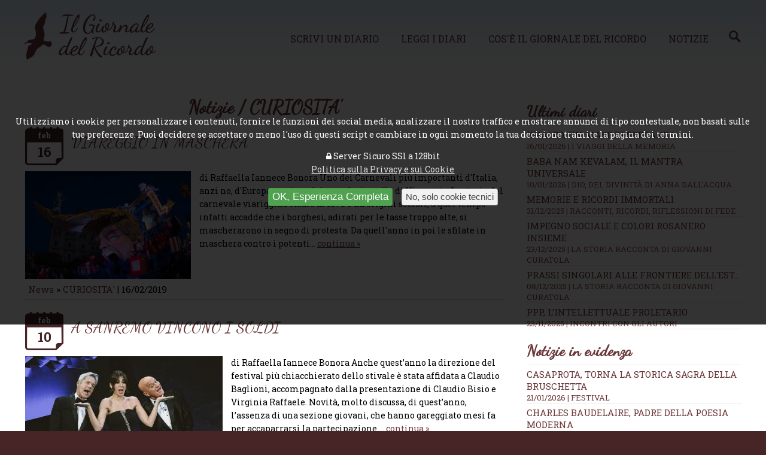

--- FILE ---
content_type: text/html; charset=UTF-8
request_url: https://www.ilgiornaledelricordo.it/news/curiosita_/41/80
body_size: 11049
content:
<!doctype html>
<html>
<head>
<meta http-equiv="Content-Type" content="text/html; charset=utf-8">
<!--[if lt IE 9]><script src="https://cdn.jsdelivr.net/css3-mediaqueries/0.1/css3-mediaqueries.min.js"></script><script src="https://cdn.jsdelivr.net/ie7.js/2.1b4/IE7.js"></script><![endif]-->
<meta name="viewport" content="width=device-width, initial-scale=1.0">
<meta http-equiv="content-language" content="it">
<title>Notizie / CURIOSITA' &middot; Il Giornale del Ricordo | Memorie e Ricordi Online</title>
<meta name="description" content="Il giornale del ricordo e delle memorie online. Conserva la memoria dei tuoi cari defunti e il ricordo degli eventi in un diario sul web, non lasciare che la memoria svanisca">
<meta name="keywords" content="giornale ricordi online memorie defunti cari">
<meta name="robots" content="index,follow">
<meta name="revisit-after" content="7 days">
<meta name="copyright" content="widesnc.com">
<meta name="author" content="Il Giornale del Ricordo | widesnc.com">
<link href='https://fonts.googleapis.com/css?family=Roboto+Slab:400,700' rel='stylesheet' type='text/css'>
<link href='https://fonts.googleapis.com/css?family=Dancing+Script' rel='stylesheet' type='text/css'>
<link href="/template/mainstyle.css?150217" rel="stylesheet" type="text/css">
<link href="/template/responsive.css?160217" media="(min-width: 580px)" rel="stylesheet" type="text/css">
<!--[if lt IE 9]><link href="/template/responsive.css" rel="stylesheet" type="text/css"><![endif]-->
<link rel="stylesheet" href="https://maxcdn.bootstrapcdn.com/font-awesome/4.5.0/css/font-awesome.min.css">
<link rel="shortcut icon" href="/img/favicon.ico">
<link rel="apple-touch-icon" sizes="128x128" href="/img/favicon-128.png">
<script type="text/javascript" src="https://ajax.googleapis.com/ajax/libs/jquery/1.12.0/jquery.min.js"></script>
<link rel="stylesheet" href="https://ajax.googleapis.com/ajax/libs/jqueryui/1.11.2/themes/smoothness/jquery-ui.min.css">
<script type="text/javascript" src="https://ajax.googleapis.com/ajax/libs/jqueryui/1.11.2/jquery-ui.min.js"></script>
<!--
<script>
     (adsbygoogle = window.adsbygoogle || []).push({
          google_ad_client: "ca-pub-2115368087771009",
          enable_page_level_ads: true
     });
</script>
-->
</head>
<body>
<!-- 1 -->
<div id="overall">

        <!-- 3 -->
    	<div id="container">

						<!-- 4 -->
            <div id="header">
														<!-- 4.2 -->
                <div id="nav">
									<div class="cnt">							
										<h1><a href="/"><img src="/img/logo.png" alt="Il Giornale del Ricordo | Memorie e Ricordi Online"></a></h1>
										<ul>
											<li><a href="/contatti?w=nuovo-diario#write">Scrivi un diario</a></li>
											<li><a href="/diari">Leggi i diari</a></li>
											<li><a href="/come">Cos&apos;&egrave; il giornale del ricordo</a></li>
											<li><a href="/news/">Notizie</a><a href="/news/cerca/"><img src="/img/lente_search_color.png" width="20px"></a></li>
											
										</ul>
										<form method="post">
											<select onchange="if (this.value) window.location.href=this.value">					
												<option value="/">Il Giornale del Ricordo</option>				
												<option value="/contatti?w=nuovo-diario#write">Scrivi un diario</option>
												<option value="/diari">Leggi i diari</option>
												<option value="/come">Cos&apos;&egrave; il giornale del ricordo</option>
												<option value="/news/">Notizie</option>
												<option value="/news/cerca/">Cerca Notizie</option>
												<option value="/contatti">Contatti</option>
												<option value="/user/login">Login</option>											</select>
										</form>
										<div id="usertop"></div>										
									</div>
                <!-- fine 4.2-->
                </div>
						<span>&nbsp;</span>
						<span>&nbsp;</span>
            <!-- fine 4 -->
            </div><!-- 5 contenuto centrale -->
            <div id="content">
                
                <!-- 5.2 -->
                <div id="center">
								<div class="cnt">
								<div class="fl w70">
								<h2>Notizie / CURIOSITA'</h2>
<div class="news">
		  <div class="calendario"><span>feb</span> <span class="day">16</span></div>
		  <h3><a href="/news/curiosita_/t/viareggio_in_maschera/n1436">VIAREGGIO IN MASCHERA</a></h3>
		  <p><img class="newsimg" src="https://www.ilgiornaledelricordo.it//img/postimg/thumb_1436__post_1602191306.jpg" />di Raffaella Iannece Bonora
Uno dei Carnevali pi&ugrave; importanti d'Italia, anzi no, d'Europa, anzi no, del mondo, &egrave; quello di Viareggio. La storia del carnevale viariggino risale al 1873 e ha origini sociali, a quel tempo infatti accadde che i borghesi, adirati per le tasse troppo alte, si mascherarono in segno di protesta. Da quell'anno in poi le sfilate in maschera contro i potenti... <a href="/news/curiosita_/t/viareggio_in_maschera/n1436">continua &raquo;</a></p>
			<p class="date"><a href="/news/">News</a> &raquo; <a href="/news/curiosita_/41/">CURIOSITA'</a> <span style="display:none;">- Sede: <a href="/news/t/s0/">t</a></span> | 16/02/2019</p>			
		  </div><div class="news">
		  <div class="calendario"><span>feb</span> <span class="day">10</span></div>
		  <h3><a href="/news/curiosita_/t/a_sanremo_vincono_i_soldi/n1421">A SANREMO VINCONO I SOLDI</a></h3>
		  <p><img class="newsimg" src="https://www.ilgiornaledelricordo.it//img/postimg/thumb_1421__post_1002191206.jpg" />di Raffaella Iannece Bonora
Anche quest&rsquo;anno la direzione del festival pi&ugrave; chiacchierato dello stivale &egrave; stata affidata a Claudio Baglioni, accompagnato dalla presentazione di Claudio Bisio e Virginia Raffaele. Novit&agrave;, molto discussa, di quest&rsquo;anno, l&rsquo;assenza di una sezione giovani, che hanno gareggiato mesi fa per accaparrarsi la partecipazione.... <a href="/news/curiosita_/t/a_sanremo_vincono_i_soldi/n1421">continua &raquo;</a></p>
			<p class="date"><a href="/news/">News</a> &raquo; <a href="/news/curiosita_/41/">CURIOSITA'</a> <span style="display:none;">- Sede: <a href="/news/t/s0/">t</a></span> | 10/02/2019</p>			
		  </div><div class="news">
		  <div class="calendario"><span>feb</span> <span class="day">09</span></div>
		  <h3><a href="/news/curiosita_/t/le_meraviglie_di_putignano_/n1420">LE MERAVIGLIE DI PUTIGNANO </a></h3>
		  <p><img class="newsimg" src="https://www.ilgiornaledelricordo.it//img/postimg/thumb_1420__post_0802191951.jpg" />di Raffaella Iannece Bonora
Putignano &egrave; un paesino pugliese di appena 30.000 abitanti, in provincia di Bari. A Putignano non si va in estate per il mare e le spiagge assolate, si va in inverno, per ammirare uno degli spettacoli carenevaleschi pi&ugrave; originali della penisola. Il Carnevale di Putignano &egrave; nella rosa dei tre pi&ugrave; importanti d'Italia, &egrave; il pi&ugrave;... <a href="/news/curiosita_/t/le_meraviglie_di_putignano_/n1420">continua &raquo;</a></p>
			<p class="date"><a href="/news/">News</a> &raquo; <a href="/news/curiosita_/41/">CURIOSITA'</a> <span style="display:none;">- Sede: <a href="/news/t/s0/">t</a></span> | 09/02/2019</p>			
		  </div><div class="news">
		  <div class="calendario"><span>feb</span> <span class="day">02</span></div>
		  <h3><a href="/news/curiosita_/t/a_carnevale_ogni_scherzo_vale__cento/n1410">A CARNEVALE OGNI SCHERZO VALE: CENTO</a></h3>
		  <p><img class="newsimg" src="https://www.ilgiornaledelricordo.it//img/postimg/thumb_1410__post_0102191822.jpg" />di Raffaella Iannece Bonora
In Italia il Carnevale vanta una tradizione millenaria, grazie alla Commedia dell&rsquo;arte, alle maschere e, andando ancor pi&ugrave; indietro nel tempo, alle celebrazioni romane. Le feste carnevalesche della penisola sono fra le pi&ugrave; seguite e invidiate al mondo, sulla carovana, o dovremmo dire sul carro, delle mete pi&ugrave; affascinanti da visitare durante... <a href="/news/curiosita_/t/a_carnevale_ogni_scherzo_vale__cento/n1410">continua &raquo;</a></p>
			<p class="date"><a href="/news/">News</a> &raquo; <a href="/news/curiosita_/41/">CURIOSITA'</a> <span style="display:none;">- Sede: <a href="/news/t/s0/">t</a></span> | 02/02/2019</p>			
		  </div><div class="news">
		  <div class="calendario"><span>gen</span> <span class="day">26</span></div>
		  <h3><a href="/news/curiosita_/t/a_carnevale_ogni_scherzo_vale/n1397">A CARNEVALE OGNI SCHERZO VALE</a></h3>
		  <p><img class="newsimg" src="https://www.ilgiornaledelricordo.it//img/postimg/thumb_1397__post_2501191456.jpg" />di Raffaella Iannece Bonora
"A Carnevale ogni scherzo vale" quante volte abbiamo sentito ripetere questo modo di dire? Sin dall'infanzia quando, con questa scusa, i nostri compagni ci riempivano di coriandoli, stelle filanti e, purtroppo, uova marce. Ma da dove viene l'abitudine delle burle e delle maschere? Per i cristiani il Carnevale non &egrave; altro che l'ultimo giorno di festeggiamenti e... <a href="/news/curiosita_/t/a_carnevale_ogni_scherzo_vale/n1397">continua &raquo;</a></p>
			<p class="date"><a href="/news/">News</a> &raquo; <a href="/news/curiosita_/41/">CURIOSITA'</a> <span style="display:none;">- Sede: <a href="/news/t/s0/">t</a></span> | 26/01/2019</p>			
		  </div><div class="news">
		  <div class="calendario"><span>gen</span> <span class="day">19</span></div>
		  <h3><a href="/news/curiosita_/t/la_salute_vien_leggendo/n1374">LA SALUTE VIEN LEGGENDO</a></h3>
		  <p><img class="newsimg" src="https://www.ilgiornaledelricordo.it//img/postimg/thumb_1374__post_1801190938.jpg" />di Giovanni Schiavo
Curiamoci con i libri. S&igrave; curiamo i malori con i libri &egrave; il motto della &ldquo;Piccola farmacia letteraria&rdquo;. Una libreria nata dall&rsquo;idea di Elena Monti a Firenze in via Rispoli dove non si prescrivono farmaci o preparati galenici ma libri.
Qui la &ldquo; farmacista &ldquo; vi consiglier&agrave;&nbsp; soluzioni letterarie per problemi reali, in un... <a href="/news/curiosita_/t/la_salute_vien_leggendo/n1374">continua &raquo;</a></p>
			<p class="date"><a href="/news/">News</a> &raquo; <a href="/news/curiosita_/41/">CURIOSITA'</a> <span style="display:none;">- Sede: <a href="/news/t/s0/">t</a></span> | 19/01/2019</p>			
		  </div><div class="news">
		  <div class="calendario"><span>gen</span> <span class="day">12</span></div>
		  <h3><a href="/news/curiosita_/t/itt_pontedera__inventa_piante_che_generano_luce_/n1359">ITT PONTEDERA: INVENTA PIANTE CHE GENERANO LUCE </a></h3>
		  <p><img class="newsimg" src="https://www.ilgiornaledelricordo.it//img/postimg/thumb_1359__post_1201190637.png" />di Laura Fabbro
&nbsp;
&nbsp;
Immaginiamo&nbsp;una foresta capace di generare energia elettrica dal vento. Fantascienza? No, realt&agrave;. O, perlomeno, un possibile scenario per il futuro grazie a un&rsquo;invenzione dell&rsquo;ISTITUTO ITALIANO DI TECNOLOGIA&nbsp;(IIT) con sede a Pontedera: un albero ibrido, fatto cio&egrave; di foglie naturali e artificiali, che &ldquo;si accende&rdquo;.... <a href="/news/curiosita_/t/itt_pontedera__inventa_piante_che_generano_luce_/n1359">continua &raquo;</a></p>
			<p class="date"><a href="/news/">News</a> &raquo; <a href="/news/curiosita_/41/">CURIOSITA'</a> <span style="display:none;">- Sede: <a href="/news/t/s0/">t</a></span> | 12/01/2019</p>			
		  </div><div class="news">
		  <div class="calendario"><span>dic</span> <span class="day">15</span></div>
		  <h3><a href="/news/curiosita_/t/bambole_o_trenini__/n1293">Bambole o trenini? </a></h3>
		  <p><img class="newsimg" src="https://www.ilgiornaledelricordo.it//img/postimg/thumb_1293__post_1212181419.jpg" />di Raffaella Iannece Bonora
Il Natale &egrave; alle porte. Le botteghe sono piene di ogni ben di Dio, alberi addobbati fanno capolino da ogni angolo della strada, le luminarie ci sorridono nel freddo dicembrino e i negozi di giocattoli vengono presi d'assalto da orde di bambini euforici, pronti a riempire le letterine per Babbo Natale di tutti quei nomi, per noi, impronunciabili. A Natale,... <a href="/news/curiosita_/t/bambole_o_trenini__/n1293">continua &raquo;</a></p>
			<p class="date"><a href="/news/">News</a> &raquo; <a href="/news/curiosita_/41/">CURIOSITA'</a> <span style="display:none;">- Sede: <a href="/news/t/s0/">t</a></span> | 15/12/2018</p>			
		  </div><div class="news">
		  <div class="calendario"><span>dic</span> <span class="day">08</span></div>
		  <h3><a href="/news/curiosita_/t/eboli__io_ci_rigioco__raccolta_di_giocattoli_usati_per_i_bambini_bisognosi_/n1282">EBOLI &quot;IO CI RIGIOCO: RACCOLTA DI GIOCATTOLI USATI PER I BAMBINI BISOGNOSI&quot;</a></h3>
		  <p><img class="newsimg" src="https://www.ilgiornaledelricordo.it//img/postimg/thumb_1282__post_0712181432.jpg" />di Raffaella Iannece Bonora
Il Natale &egrave; alle porte, la maggior parte di noi &egrave; totalmente assorbito dalle feste, tutti gli ingredienti per il cenone perfetto, le decorazioni, l'albero, il presepe e poi, onere pi&ugrave; importanti, i regali. Maglioni, sciarpe, guanti, profumi, sono questi i pi&ugrave; gettonati ma, al primo posto ci sono loro, i giocattoli. Bambole, trenini,... <a href="/news/curiosita_/t/eboli__io_ci_rigioco__raccolta_di_giocattoli_usati_per_i_bambini_bisognosi_/n1282">continua &raquo;</a></p>
			<p class="date"><a href="/news/">News</a> &raquo; <a href="/news/curiosita_/41/">CURIOSITA'</a> <span style="display:none;">- Sede: <a href="/news/t/s0/">t</a></span> | 08/12/2018</p>			
		  </div><div class="news">
		  <div class="calendario"><span>ott</span> <span class="day">31</span></div>
		  <h3><a href="/news/curiosita_/t/soleterre__prosegue_fino_al_17_novembre_il_concorso_nazionale__gatto_rosso__rivolto_alle_scuole_primarie_italiane./n1171">SOLETERRE: prosegue fino al 17 novembre il concorso nazionale &quot;GATTO ROSSO&quot; rivolto alle scuole primarie italiane.</a></h3>
		  <p><img class="newsimg" src="https://www.ilgiornaledelricordo.it//img/postimg/thumb_1171__post_3110181334.jpg" />SOLETERRE
PROSEGUE FINO AL 17 NOVEMBRE 
in collaborazione con PELIKAN
IL CONCORSO NAZIONALE
&ldquo;GATTO ROSSO&rdquo;
rivolto alle scuole primarie italiane
&nbsp;VIDEO DEL CONCORSO: https://youtu.be/peyWn-leFxY 
&nbsp;
Prosegue fino al 17 novembre il concorso nazionale &ldquo;GATTO ROSSO&rdquo;, rivolto a tutte le scuole primarie italiane (pubbliche, paritarie e parificate) organizzato... <a href="/news/curiosita_/t/soleterre__prosegue_fino_al_17_novembre_il_concorso_nazionale__gatto_rosso__rivolto_alle_scuole_primarie_italiane./n1171">continua &raquo;</a></p>
			<p class="date"><a href="/news/">News</a> &raquo; <a href="/news/curiosita_/41/">CURIOSITA'</a> <span style="display:none;">- Sede: <a href="/news/t/s-1/">t</a></span> | 31/10/2018</p>			
		  </div><div class="news">
		  <div class="calendario"><span>ott</span> <span class="day">31</span></div>
		  <h3><a href="/news/curiosita_/t/un_nuovo_sito_per_smemoranda_che_festeggia_con_il_concorso__la_smemo_la_crei_tu__/n1170">Un nuovo sito per SMEMORANDA che festeggia con il concorso &ldquo;La Smemo la crei tu&rdquo;!</a></h3>
		  <p><img class="newsimg" src="https://www.ilgiornaledelricordo.it//img/postimg/thumb_1170__post_3110181327.jpeg" />SMEMORANDA
presenta:
Il&nbsp;nuovo coloratissimo sito&nbsp;Smemoranda.it
e il concorso &ldquo;la Smemo la crei tu&rdquo;!
In palio la pubblicazione della copertina migliore e tantissimi premi!
&nbsp;
Ogni anno sono quasi un milione i ragazzi che personalizzano il diario Smemoranda in altrettanti modi possibili. Da oggi, fino al 18 gennaio, tutti potranno progettare&nbsp;davvero&nbsp;la... <a href="/news/curiosita_/t/un_nuovo_sito_per_smemoranda_che_festeggia_con_il_concorso__la_smemo_la_crei_tu__/n1170">continua &raquo;</a></p>
			<p class="date"><a href="/news/">News</a> &raquo; <a href="/news/curiosita_/41/">CURIOSITA'</a> <span style="display:none;">- Sede: <a href="/news/t/s0/">t</a></span> | 31/10/2018</p>			
		  </div><div class="news">
		  <div class="calendario"><span>ott</span> <span class="day">23</span></div>
		  <h3><a href="/news/curiosita_/t/amati__/n1138">AMATI! </a></h3>
		  <p><img class="newsimg" src="https://www.ilgiornaledelricordo.it//img/postimg/thumb_1138__post_2310181025.jpg" />di Raffaella Iannece Bonora&nbsp;
&nbsp;
In un mondo frenetico, dove si vive sempre con i sensi al'erta, schiavi di scadenze, orari, programmi televisivi e cibo preconfezionato, spesso prendersi cura si se' &egrave; un miraggio. Eppure noi siamo di certo il tesoro pi&ugrave; prezioso che possediamo, se troviamo il tempo di prenderci cura dei nostri oggetti e dei nostri amici a quattro zampe,... <a href="/news/curiosita_/t/amati__/n1138">continua &raquo;</a></p>
			<p class="date"><a href="/news/">News</a> &raquo; <a href="/news/curiosita_/41/">CURIOSITA'</a> <span style="display:none;">- Sede: <a href="/news/t/s0/">t</a></span> | 23/10/2018</p>			
		  </div><div class="news">
		  <div class="calendario"><span>ott</span> <span class="day">22</span></div>
		  <h3><a href="/news/curiosita_/t/come_passa_il_tempo/n1130">COME PASSA IL TEMPO</a></h3>
		  <p><img class="newsimg" src="https://www.ilgiornaledelricordo.it//img/postimg/thumb_1130__post_2210181738.jpg" />di&nbsp;Raffaella Iannece Bonora
&nbsp;
Oggi l'orologio &egrave; un orpello, un simbolo, un gioiello. Sfoggiamo quello con le pietre preziose alle serate di gala, cinturino in pelle colorato e quadrante fantasioso per l'uscita con le amiche, &egrave; d'acciaio quello da ufficio e d'oro per i grandi uomini d'affari. Eppure, se vi chiedono l'ora, guardate sempre il cellulare, non &egrave; vero?... <a href="/news/curiosita_/t/come_passa_il_tempo/n1130">continua &raquo;</a></p>
			<p class="date"><a href="/news/">News</a> &raquo; <a href="/news/curiosita_/41/">CURIOSITA'</a> <span style="display:none;">- Sede: <a href="/news/t/s0/">t</a></span> | 22/10/2018</p>			
		  </div><div class="news">
		  <div class="calendario"><span>ott</span> <span class="day">19</span></div>
		  <h3><a href="/news/curiosita_/t/grizzly_si_nasce_o_si_diventa_/n1121">GRIZZLY SI NASCE O SI DIVENTA?</a></h3>
		  <p><img class="newsimg" src="https://www.ilgiornaledelricordo.it//img/postimg/thumb_1121__post_1810182225.jpeg" />di Raffaella Iannece Bonora

Notti passate a girarci e rigirarci nel letto, senza riuscire a prender sonno, risvegli terribili, con occhiaie violacee e lo spirito collaborativo di un grizzly? Litri di caff&egrave;, liti sul lavoro, liti in famiglia, liti con se stessi di fronte allo specchio che ci restituisce un'immagine di noi nervosi e stropicciati? Non vorremmo dire stop a tutto questo? Non... <a href="/news/curiosita_/t/grizzly_si_nasce_o_si_diventa_/n1121">continua &raquo;</a></p>
			<p class="date"><a href="/news/">News</a> &raquo; <a href="/news/curiosita_/41/">CURIOSITA'</a> <span style="display:none;">- Sede: <a href="/news/t/s0/">t</a></span> | 19/10/2018</p>			
		  </div><div class="news">
		  <div class="calendario"><span>ott</span> <span class="day">16</span></div>
		  <h3><a href="/news/curiosita_/t/city_angels__raduno_dei_volontari_a_rimini_sabato_27_e_domenica_28_ottobre./n1110">CITY ANGELS: raduno dei volontari a Rimini sabato 27 e domenica 28 ottobre.</a></h3>
		  <p><img class="newsimg" src="https://www.ilgiornaledelricordo.it//img/postimg/thumb_1110__post_1610181021.jpg" />CITY ANGELS: 
raduno dei volontari a Rimini 
sabato 27 e domenica 28 ottobre
I volontari dei City Angels scelgono Rimini per il loro raduno annuale. Centinaia di volontari da tutta Italia e dalla Svizzera confluiranno in citt&agrave; sabato 27 e domenica 28 ottobre per il momento pi&ugrave; importante della vita associativa: il raduno generale.&nbsp;I lavori del raduno si svolgeranno sabato... <a href="/news/curiosita_/t/city_angels__raduno_dei_volontari_a_rimini_sabato_27_e_domenica_28_ottobre./n1110">continua &raquo;</a></p>
			<p class="date"><a href="/news/">News</a> &raquo; <a href="/news/curiosita_/41/">CURIOSITA'</a> <span style="display:none;">- Sede: <a href="/news/t/s-1/">t</a></span> | 16/10/2018</p>			
		  </div><div class="news">
		  <div class="calendario"><span>set</span> <span class="day">20</span></div>
		  <h3><a href="/news/curiosita_/t/google_pay_arriva_in_italia__ora_si_paga_online/n1055">GOOGLE PAY ARRIVA IN ITALIA: ORA SI PAGA ONLINE</a></h3>
		  <p><img class="newsimg" src="https://www.ilgiornaledelricordo.it//img/postimg/thumb_1055__post_1909181726.png" />di Vittorio Esperia
E' attiva in Italia - a partire dal 19 settembre 2018 - Google Pay, la piattaforma che consente di gestire le carte di debito e credito dal proprio account personale di Google. Con Google Pay si possono fare acquisti online - e pagamenti da dispositivi mobili alle casse di tutti i negozi fisici che supportano la tecnologia contactless - come succede gi&agrave; con Apple Pay.... <a href="/news/curiosita_/t/google_pay_arriva_in_italia__ora_si_paga_online/n1055">continua &raquo;</a></p>
			<p class="date"><a href="/news/">News</a> &raquo; <a href="/news/curiosita_/41/">CURIOSITA'</a> <span style="display:none;">- Sede: <a href="/news/t/s0/">t</a></span> | 20/09/2018</p>			
		  </div><div class="news">
		  <div class="calendario"><span>ago</span> <span class="day">22</span></div>
		  <h3><a href="/news/curiosita_/t/la_teoria_del_colore_di_newton/n1014">LA TEORIA DEL COLORE DI NEWTON</a></h3>
		  <p><img class="newsimg" src="https://www.ilgiornaledelricordo.it//img/postimg/thumb_1014__post_1908181845.jpeg" />di Vittorio Esperia
&nbsp;Gli oggetti e gli ambienti che ci circondano sono in gran parte colorati. Ci&ograve; dipende dal fatto che la luce si diffonde attraverso onde di diversa lunghezza: ad ogni onda corrisponde un colore. La differenza tra 'colore' e 'non colore' &egrave; spesso labile e soggettiva: la conoscenza della 'teoria dei colori' &egrave; affascinante e varia...&nbsp;
&nbsp;
Il... <a href="/news/curiosita_/t/la_teoria_del_colore_di_newton/n1014">continua &raquo;</a></p>
			<p class="date"><a href="/news/">News</a> &raquo; <a href="/news/curiosita_/41/">CURIOSITA'</a> <span style="display:none;">- Sede: <a href="/news/t/s0/">t</a></span> | 22/08/2018</p>			
		  </div><div class="news">
		  <div class="calendario"><span>gen</span> <span class="day">10</span></div>
		  <h3><a href="/news/curiosita_/t/amici_cucciolotti_dona_cibo_agli_animali/n897">AMICI CUCCIOLOTTI DONA CIBO AGLI ANIMALI</a></h3>
		  <p><img class="newsimg" src="https://www.ilgiornaledelricordo.it//img/postimg/thumb_897__post_0801181133.jpeg" />di Anna Isabella Sanna
La pi&ugrave; grande donazione di cibo che coinvolge i bambinia favore degli AMICI TROVATELLIaccuditi dall'ENTE NAZIONALE PROTEZIONE ANIMALI!
Da luned&igrave; 8 gennaio, arriva in tutte le edicole "AMICI CUCCIOLOTTI 2018 - Le figurine che salvano gli animali", la collezione pi&ugrave; attesa da milioni di bambini, genitori, appassionati di animali e natura, diffusa in 15... <a href="/news/curiosita_/t/amici_cucciolotti_dona_cibo_agli_animali/n897">continua &raquo;</a></p>
			<p class="date"><a href="/news/">News</a> &raquo; <a href="/news/curiosita_/41/">CURIOSITA'</a> <span style="display:none;">- Sede: <a href="/news/t/s0/">t</a></span> | 10/01/2018</p>			
		  </div><div class="news">
		  <div class="calendario"><span>dic</span> <span class="day">27</span></div>
		  <h3><a href="/news/curiosita_/t/ho_dormito_all_istituo_dei_tumori_senza_essere_ricoverato/n886">HO DORMITO ALL&rsquo;ISTITUO DEI TUMORI SENZA ESSERE RICOVERATO</a></h3>
		  <p><img class="newsimg" src="https://www.ilgiornaledelricordo.it//img/postimg/thumb_886__post_2012172145.jpeg" />di Roberto Dall&rsquo;Acqua
Sono le 20 e 47 di un mercoled&igrave; pre natalizio e sono all&rsquo;interno dell&rsquo;Istituto dei Tumori di Milano situato in Via Venezian. Sono appena entrato, con passo pacato e, tranquillamente, attraverso tutto l'atrio dirigendomi verso l'angolo di fronte all'edicola interna dell'ospedale. All&rsquo;ingresso nessuno dei portieri-guardiani mi ha fermato.... <a href="/news/curiosita_/t/ho_dormito_all_istituo_dei_tumori_senza_essere_ricoverato/n886">continua &raquo;</a></p>
			<p class="date"><a href="/news/">News</a> &raquo; <a href="/news/curiosita_/41/">CURIOSITA'</a> <span style="display:none;">- Sede: <a href="/news/t/s0/">t</a></span> | 27/12/2017</p>			
		  </div><div class="news">
		  <div class="calendario"><span>dic</span> <span class="day">21</span></div>
		  <h3><a href="/news/curiosita_/t/pan_tramvai__il_dolce_dei_viaggiatori/n873">PAN TRAMVAI, IL DOLCE DEI VIAGGIATORI</a></h3>
		  <p><img class="newsimg" src="https://www.ilgiornaledelricordo.it//img/postimg/thumb_873__post_0712170055.jpg" />di Carolina Polo
Tra gli annoverati dolci tipici delle feste troviamo il Pan Tramvai. Impastato con semplici ingredienti, tra i quali l'uvetta, veniva consumato principalmente sulla tratta Milano-Monza negli anni '50. Dolce tipico quindi della Brianza, ha una forma rettangolare, come fosse un plumcake, ma di consistenza molto simile ad un filoncino di pane lievitato. Il viaggio in tram su questo... <a href="/news/curiosita_/t/pan_tramvai__il_dolce_dei_viaggiatori/n873">continua &raquo;</a></p>
			<p class="date"><a href="/news/">News</a> &raquo; <a href="/news/curiosita_/41/">CURIOSITA'</a> <span style="display:none;">- Sede: <a href="/news/t/s0/">t</a></span> | 21/12/2017</p>			
		  </div><div id="pagingdown" class="pagination">				  
<a href="/news/curiosita_//41/">1</a><a href="/news/curiosita_//41/20">2</a><a href="/news/curiosita_//41/40">3</a><a href="/news/curiosita_//41/60">4</a><strong>5</strong><a href="/news/curiosita_//41/100">6</a><a href="/news/curiosita_//41/120">7</a></div>
</div>
		<div class="fr w30">
		<ul class="nwsdr">
	<li><h3>Ultimi diari</h3></li>
	<!--<li><a href="">Diario di Francesco Rossi <span>02/03/2016</span></a></li>
	<li><a href="">Diario di Francesco Rossi <span>02/03/2016</span></a></li>
	<li><a href="">Diario di Francesco Rossi <span>02/03/2016</span></a></li>
	<li><a href="">Diario di Francesco Rossi <span>02/03/2016</span></a></li>
	<li><a href="">Diario di Francesco Rossi <span>02/03/2016</span></a></li>
	<li><a href="">Diario di Francesco Rossi <span>02/03/2016</span></a></li> -->
	<li><a href="/diari/d1119/khaled__un_mare_di_speranza/">Khaled, un mare di speranza <span>16/01/2026 | I viaggi della memoria</span></a></li><li><a href="/diari/d1118/baba_nam_kevalam__il_mantra_universale/">Baba Nam Kevalam, il mantra universale <span>10/01/2026 | Dio, Dei, Divinità di Anna Dall’Acqua</span></a></li><li><a href="/diari/d1117/memorie_e_ricordi_immortali_/">Memorie e ricordi immortali  <span>31/12/2025 | Racconti, ricordi, riflessioni di fede</span></a></li><li><a href="/diari/d1116/impegno_sociale_e_colori_rosanero_insieme/">Impegno sociale e colori rosanero insieme <span>23/12/2025 | La Storia racconta di Giovanni Curatola </span></a></li><li><a href="/diari/d1115/prassi_singolari_alle_frontiere_dell_est.../">Prassi singolari alle frontiere dell'Est... <span>08/12/2025 | La Storia racconta di Giovanni Curatola</span></a></li><li><a href="/diari/d1114/ppp__l_intellettuale_proletario/">PPP, l’intellettuale proletario <span>23/11/2025 | Incontri con gli autori</span></a></li>					
</ul>		<ul class="nwsdr">
<li><h3>Notizie in evidenza</h3></li>
<li><a href="/news/festival/t/casaprota__torna_la_storica_sagra_della_bruschetta/n5555">Casaprota, torna la storica Sagra della Bruschetta</a> <span><a href="/news/festival/123/">21/01/2026 | FESTIVAL</a></span></li><li><a href="/news/deviazioni_artistiche_/t/charles_baudelaire__padre_della_poesia_moderna/n5533">Charles Baudelaire, padre della poesia moderna</a> <span><a href="/news/deviazioni_artistiche_/82/">20/01/2026 | DEVIAZIONI ARTISTICHE </a></span></li><li><a href="/news/eventi/t/gio_evan_e_l_arte_di_stare_insieme/n5554">Gio Evan e l&rsquo;arte di stare insieme</a> <span><a href="/news/eventi/17/">19/01/2026 | EVENTI</a></span></li><li><a href="/news/appuntamenti_tra_le_note/t/caputo___ne_approfitto_per_fare_un_po__di_musica__/n5550">Caputo, &ldquo;Ne approfitto per fare un po&rsquo; di musica&rdquo; </a> <span><a href="/news/appuntamenti_tra_le_note/55/">18/01/2026 | APPUNTAMENTI TRA LE NOTE</a></span></li><li><a href="/news/immagine_e_diritto/t/alessia_glaviano_e_l_iran__scatti_di_verita/n5551">Alessia Glaviano e l&rsquo;Iran, scatti di verit&agrave;</a> <span><a href="/news/immagine_e_diritto/67/">17/01/2026 | IMMAGINE E DIRITTO</a></span></li><li><a href="/news/dischi_volanti__musica_in_rete/t/rossana_de_pace__l_eredita_di__madre_padre_/n5541">Rossana De Pace, l&rsquo;eredit&agrave; di &ldquo;Madre Padre&rdquo;</a> <span><a href="/news/dischi_volanti__musica_in_rete/50/">16/01/2026 | DISCHI VOLANTI, MUSICA IN RETE</a></span></li></ul>
<p class="banner">
	<a href="https://bit.ly/2AP1Lsc" target="_blank"><img src="/img/layout/b4_serenity.jpg" alt="Serenity Benessere Olistico"></a>
	<a href="https://bitly.com/2GKK8jt" target="_blank"><img src="/img/layout/b3_specchiosonoro.jpg" alt="Lo Specchio Sonoro"></a>
<!-- Principale 
<ins class="adsbygoogle"
     style="display:block"
     data-ad-client="ca-pub-2115368087771009"
     data-ad-slot="1171988432"
     data-ad-format="auto"
     data-full-width-responsive="true"></ins>
<script>
(adsbygoogle = window.adsbygoogle || []).push({});
</script>	-->	
</p>
		
		<div class="addthis_sharing_toolbox"></div>

		</div>
		
		<hr class="clear">
		

</div>
				<!-- fine 5.2 -->
                </div>
               
          
            <!-- fine 5 -->
            </div>
		 
						<!-- 6 -->
            <div id="footer">
						<div class="cnt">
						
						<ul>
							<li><a href="/contatti">Contatti</a></li>
							<li><a href="/come">Cos&apos;&egrave; il giornale del ricordo</a></li>
							<li><a href="/news/">Notizie</a></li>
							<li><a href="/contatti?w=nuovo-diario#write">Scrivi un diario</a></li>
							<li><a href="/diari">Leggi i diari</a></li>
							<li><a href="/user/login">Login</a></li>
							
							<li><a href="/privacy/">Privacy e Cookie Policy</a></li>
							<li><a href="/lang/?lang=en">English</a></li>						</ul>	
						
						<ul class="nwsdr">
							<li><a href="/diari/d1119/khaled__un_mare_di_speranza/">Khaled, un mare di speranza <span>16/01/2026 | I viaggi della memoria</span></a></li><li><a href="/diari/d1118/baba_nam_kevalam__il_mantra_universale/">Baba Nam Kevalam, il mantra universale <span>10/01/2026 | Dio, Dei, Divinità di Anna Dall’Acqua</span></a></li><li><a href="/diari/d1117/memorie_e_ricordi_immortali_/">Memorie e ricordi immortali  <span>31/12/2025 | Racconti, ricordi, riflessioni di fede</span></a></li><li><a href="/diari/d1116/impegno_sociale_e_colori_rosanero_insieme/">Impegno sociale e colori rosanero insieme <span>23/12/2025 | La Storia racconta di Giovanni Curatola </span></a></li><li><a href="/diari/d1115/prassi_singolari_alle_frontiere_dell_est.../">Prassi singolari alle frontiere dell'Est... <span>08/12/2025 | La Storia racconta di Giovanni Curatola</span></a></li><li><a href="/diari/d1114/ppp__l_intellettuale_proletario/">PPP, l’intellettuale proletario <span>23/11/2025 | Incontri con gli autori</span></a></li><li><a href="/diari/d1111/andare_ai_mondiali_e_oggi_piu_arduo_di_ieri_/">Andare ai Mondiali è oggi più arduo di ieri  <span>15/10/2025 | I ricordi del calcio di una volta di Giovanni Curatola</span></a></li>			
                       </ul>
						<ul class="nwsdr">
<li><a href="/news/festival/t/casaprota__torna_la_storica_sagra_della_bruschetta/n5555">Casaprota, torna la storica Sagra della Bruschetta <span>21/01/2026 | FESTIVAL</span></a></li><li><a href="/news/deviazioni_artistiche_/t/charles_baudelaire__padre_della_poesia_moderna/n5533">Charles Baudelaire, padre della poesia moderna <span>20/01/2026 | DEVIAZIONI ARTISTICHE </span></a></li><li><a href="/news/eventi/t/gio_evan_e_l_arte_di_stare_insieme/n5554">Gio Evan e l&rsquo;arte di stare insieme <span>19/01/2026 | EVENTI</span></a></li><li><a href="/news/appuntamenti_tra_le_note/t/caputo___ne_approfitto_per_fare_un_po__di_musica__/n5550">Caputo, &ldquo;Ne approfitto per fare un po&rsquo; di musica&rdquo;  <span>18/01/2026 | APPUNTAMENTI TRA LE NOTE</span></a></li><li><a href="/news/immagine_e_diritto/t/alessia_glaviano_e_l_iran__scatti_di_verita/n5551">Alessia Glaviano e l&rsquo;Iran, scatti di verit&agrave; <span>17/01/2026 | IMMAGINE E DIRITTO</span></a></li><li><a href="/news/dischi_volanti__musica_in_rete/t/rossana_de_pace__l_eredita_di__madre_padre_/n5541">Rossana De Pace, l&rsquo;eredit&agrave; di &ldquo;Madre Padre&rdquo; <span>16/01/2026 | DISCHI VOLANTI, MUSICA IN RETE</span></a></li><li><a href="/news/cronaca/t/miliardari__dieci_giorni_per_bruciare_il_futuro/n5552">Miliardari, dieci giorni per bruciare il futuro <span>15/01/2026 | CRONACA</span></a></li>									
						</ul>
							<hr class="clear">
									
						

							<p><a href="https://www.ilgiornaledelricordo.it/">Il Giornale del Ricordo</a>, <a href="/contatti/#map">Via Santa Lucia, 12 - 20811 Cesano Maderno (MB)</a>, <a href="tel:+393495323893">+393495323893</a>, <a href="mailto:info@ilgiornaledelricordo.it">info@ilgiornaledelricordo.it</a>, P.IVA CODICE FISCALE: DLLRRT63D08F205D<br>Testata giornalistica - diretta da Roberto Dall'Acqua - registrata presso il Tribunale di Nuoro il 24/02/2016</p>
							<p>By <a href="https://www.sys-datgroup.com/btw/" target="_blank" title="Software House BTW" rel="noopener">BTW Software House - SYS-DAT Group</a> | <a href="/private">Amministrazione sito</a></p>
							<p class="socialf"><a title="Facebook" href="https://www.facebook.com/MemoriadelRicordo/" target="_blank"><i class="fa fa-facebook-square"></i></a> <a title="Twitter" href="https://twitter.com/@GiornaleRicordo/" target="_blank"><i class="fa fa-twitter-square"></i></a> <a title="Google+" href="https://workplace.facebook.com/groups/215280166039556/?nux=lets_try_workplace_tooltip&hide_workplace_pagelet=1" target="_blank"><i class="fa fa-google-plus-square"></i></a> <a title="Instagram" href="https://www.instagram.com/robertino6330" target="_blank"><i class="fa fa-instagram"></i></a> <a title="Pinterest" href="https://www.pinterest.it/robertodallacqu/" target="_blank"><i class="fa fa-pinterest"></i></a> <a title="YouTube" href=" https://www.google.it/search?q=youtoube+www.ilgiornaledelricordo.it&client=safari&hl=it-it&prmd=vni&source=lnms&tbm=vid&sa=X&ved=2ahUKEwiyz9DkwJfhAhWBEVAKHdQAA0wQ_AUoAXoECAwQAQ&biw=375&bih=619" target="_blank"><i class="fa fa-youtube-square"></i></a> </p>
							
            </div>
            <!-- fine 6 -->
            </div>
        
        <!-- fine 3 -->
        </div>
				
  

<!-- fine 1 -->
</div>

<!-- UE Cookie Law -->
<div id="cookie"><p>Utilizziamo i cookie per personalizzare i contenuti, fornire le funzioni dei social media, analizzare il nostro traffico e mostrare annunci di tipo contestuale, non basati sulle tue preferenze. Puoi decidere se accettare o meno l'uso di questi script e cambiare in ogni momento la tua decisione tramite la pagina dei termini.</p>
<p><i class="fa fa-lock ssl" aria-hidden="true"></i> Server Sicuro SSl a 128bit<br><a href="/privacy/" style="text-decoration:underline" >Politica sulla Privacy e sui Cookie</a></p>
<button type="button" onclick="javascript:acceptAdvCookie()" class="button green cookieok">OK, Esperienza Completa</button> <button type="button" onclick="javascript:declineAdvCookie()" class="button neut cookieno">No, solo cookie tecnici</button></div>
<!-- Plugin cookie  -->
<script type="text/javascript" src="//file.dmdwebstudio.com/jq-cookie/js/js.cookie.js"></script>
<script type="text/javascript">
//Controllo esistenza cookie privacy:  se esiste e il valore == OK carico lo script per addthis, altrimenti mostro l'avviso
$(document).ready(function() {
$.getScript( "https://file.dmdwebstudio.com/jq-cookie/js/js.cookie.js");
    var isOkPrivacyCookie=Cookies.get('fastidiosoAvvisoSullaPrivacy');
    if(isOkPrivacyCookie=='OK')
    {
			LoadScripWithCookies();
    }
    else if(isOkPrivacyCookie=='NO')
    {
			//Nascondo l'avviso sui cookies
			$("#cookie").slideUp();
    }		
    else
    {
    	//Visualizza l'avviso sui cookies
    	$("#cookie").slideDown();
    }
})
//Setta il cookie tecnico su SI quando viene accettata l'informativa sulla privacy e nasconde l'avviso
function acceptAdvCookie()
{
	Cookies.set('fastidiosoAvvisoSullaPrivacy', 'OK', { expires: 365 });
	$("#cookie").slideUp();
	LoadScripWithCookies();
}
//Setta il cookie tecnico su No quando viene declinata l'informativa sulla privacy e nasconde l'avviso
function declineAdvCookie()
{
	Cookies.set('fastidiosoAvvisoSullaPrivacy', 'NO', { expires: 365 });
	$("#cookie").slideUp();
}
//Carica script e ccookie di terze parti
function LoadScripWithCookies()
{
	// ADDTHIS SECTION
	 var addthisScript = document.createElement('script');
     addthisScript.setAttribute('src', '//s7.addthis.com/js/300/addthis_widget.js#pubid=ra-56ec2e3334d98688')
     document.body.appendChild(addthisScript)

   //FACEBOOK BOX SECTION
   if($('#fb-root').length>0){
			(function(d, s, id) {
				var js, fjs = d.getElementsByTagName(s)[0];
				if (d.getElementById(id)) return;
				js = d.createElement(s); js.id = id;
				js.src = 'https://connect.facebook.net/it_IT/sdk.js#xfbml=1&version=v2.12&appId=231107380332152&autoLogAppEvents=1';
				fjs.parentNode.insertBefore(js, fjs);
			}(document, 'script', 'facebook-jssdk'));
   }
	 
	 //GOOGLE ADSENSE
	 	 /*var adsenseScript = document.createElement('script');
     adsenseScript.setAttribute('src', '//pagead2.googlesyndication.com/pagead/js/adsbygoogle.js')
     document.body.appendChild(adsenseScript)*/
		 	
   
}					
</script>
<!--UE Cookie Law -->
</body>
</html>
